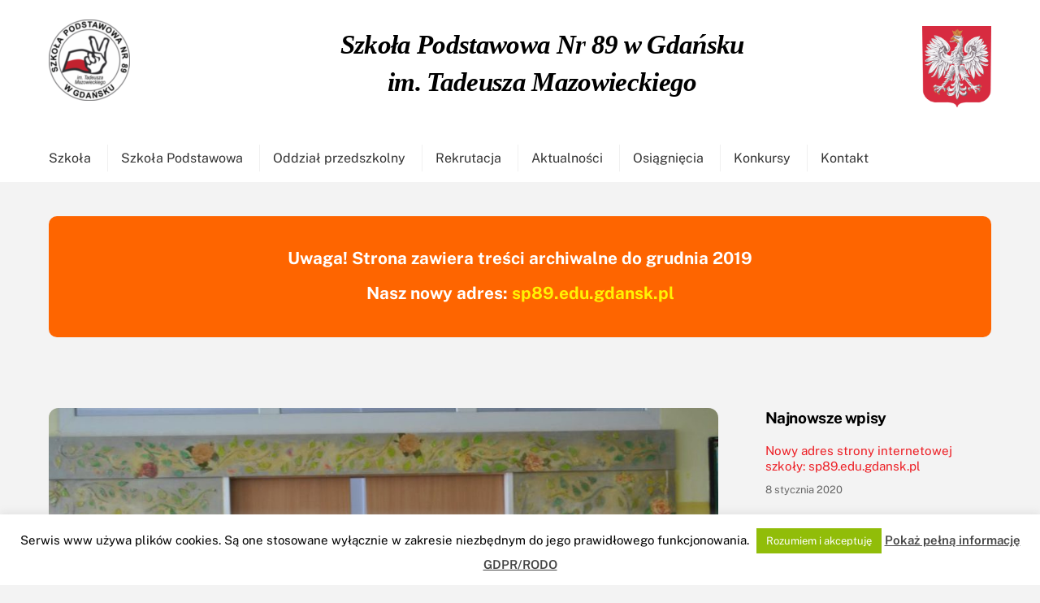

--- FILE ---
content_type: text/html; charset=UTF-8
request_url: https://sp89.pl/swietlica/bajeczne-wrota/
body_size: 16397
content:
<!DOCTYPE html>
<html lang="pl-PL">
<head>
        <meta charset="UTF-8">
        <meta name="viewport" content="width=device-width, initial-scale=1, minimum-scale=1">
        <style id="tb_inline_styles" data-no-optimize="1">.tb_animation_on{overflow-x:hidden}.themify_builder .wow{visibility:hidden;animation-fill-mode:both}[data-tf-animation]{will-change:transform,opacity,visibility}.themify_builder .tf_lax_done{transition-duration:.8s;transition-timing-function:cubic-bezier(.165,.84,.44,1)}[data-sticky-active].tb_sticky_scroll_active{z-index:1}[data-sticky-active].tb_sticky_scroll_active .hide-on-stick{display:none}@media(min-width:1025px){.hide-desktop{width:0!important;height:0!important;padding:0!important;visibility:hidden!important;margin:0!important;display:table-column!important;background:0!important;content-visibility:hidden;overflow:hidden!important}}@media(min-width:769px) and (max-width:1024px){.hide-tablet_landscape{width:0!important;height:0!important;padding:0!important;visibility:hidden!important;margin:0!important;display:table-column!important;background:0!important;content-visibility:hidden;overflow:hidden!important}}@media(min-width:481px) and (max-width:768px){.hide-tablet{width:0!important;height:0!important;padding:0!important;visibility:hidden!important;margin:0!important;display:table-column!important;background:0!important;content-visibility:hidden;overflow:hidden!important}}@media(max-width:480px){.hide-mobile{width:0!important;height:0!important;padding:0!important;visibility:hidden!important;margin:0!important;display:table-column!important;background:0!important;content-visibility:hidden;overflow:hidden!important}}@media(max-width:768px){div.module-gallery-grid{--galn:var(--galt)}}@media(max-width:480px){
                .themify_map.tf_map_loaded{width:100%!important}
                .ui.builder_button,.ui.nav li a{padding:.525em 1.15em}
                .fullheight>.row_inner:not(.tb_col_count_1){min-height:0}
                div.module-gallery-grid{--galn:var(--galm);gap:8px}
            }</style><noscript><style>.themify_builder .wow,.wow .tf_lazy{visibility:visible!important}</style></noscript>            <style id="tf_lazy_style" data-no-optimize="1">
                .tf_svg_lazy{
                    content-visibility:auto;
                    background-size:100% 25%!important;
                    background-repeat:no-repeat!important;
                    background-position:0 0, 0 33.4%,0 66.6%,0 100%!important;
                    transition:filter .3s linear!important;
                    filter:blur(25px)!important;                    transform:translateZ(0)
                }
                .tf_svg_lazy_loaded{
                    filter:blur(0)!important
                }
                [data-lazy]:is(.module,.module_row:not(.tb_first)),.module[data-lazy] .ui,.module_row[data-lazy]:not(.tb_first):is(>.row_inner,.module_column[data-lazy],.module_subrow[data-lazy]){
                    background-image:none!important
                }
            </style>
            <noscript>
                <style>
                    .tf_svg_lazy{
                        display:none!important
                    }
                </style>
            </noscript>
                    <style id="tf_lazy_common" data-no-optimize="1">
                        img{
                max-width:100%;
                height:auto
            }
                                    :where(.tf_in_flx,.tf_flx){display:inline-flex;flex-wrap:wrap;place-items:center}
            .tf_fa,:is(em,i) tf-lottie{display:inline-block;vertical-align:middle}:is(em,i) tf-lottie{width:1.5em;height:1.5em}.tf_fa{width:1em;height:1em;stroke-width:0;stroke:currentColor;overflow:visible;fill:currentColor;pointer-events:none;text-rendering:optimizeSpeed;buffered-rendering:static}#tf_svg symbol{overflow:visible}:where(.tf_lazy){position:relative;visibility:visible;display:block;opacity:.3}.wow .tf_lazy:not(.tf_swiper-slide){visibility:hidden;opacity:1}div.tf_audio_lazy audio{visibility:hidden;height:0;display:inline}.mejs-container{visibility:visible}.tf_iframe_lazy{transition:opacity .3s ease-in-out;min-height:10px}:where(.tf_flx),.tf_swiper-wrapper{display:flex}.tf_swiper-slide{flex-shrink:0;opacity:0;width:100%;height:100%}.tf_swiper-wrapper>br,.tf_lazy.tf_swiper-wrapper .tf_lazy:after,.tf_lazy.tf_swiper-wrapper .tf_lazy:before{display:none}.tf_lazy:after,.tf_lazy:before{content:'';display:inline-block;position:absolute;width:10px!important;height:10px!important;margin:0 3px;top:50%!important;inset-inline:auto 50%!important;border-radius:100%;background-color:currentColor;visibility:visible;animation:tf-hrz-loader infinite .75s cubic-bezier(.2,.68,.18,1.08)}.tf_lazy:after{width:6px!important;height:6px!important;inset-inline:50% auto!important;margin-top:3px;animation-delay:-.4s}@keyframes tf-hrz-loader{0%,100%{transform:scale(1);opacity:1}50%{transform:scale(.1);opacity:.6}}.tf_lazy_lightbox{position:fixed;background:rgba(11,11,11,.8);color:#ccc;top:0;left:0;display:flex;align-items:center;justify-content:center;z-index:999}.tf_lazy_lightbox .tf_lazy:after,.tf_lazy_lightbox .tf_lazy:before{background:#fff}.tf_vd_lazy,tf-lottie{display:flex;flex-wrap:wrap}tf-lottie{aspect-ratio:1.777}.tf_w.tf_vd_lazy video{width:100%;height:auto;position:static;object-fit:cover}
        </style>
        <title>Bajeczne wrota &#8211; Szkoła Podstawowa nr 89 w Gdańsku</title>
<meta name='robots' content='max-image-preview:large' />
<meta name="dlm-version" content="5.1.6"><link rel="alternate" type="application/rss+xml" title="Szkoła Podstawowa nr 89 w Gdańsku &raquo; Kanał z wpisami" href="https://sp89.pl/feed/" />
<link rel="alternate" type="application/rss+xml" title="Szkoła Podstawowa nr 89 w Gdańsku &raquo; Kanał z komentarzami" href="https://sp89.pl/comments/feed/" />
<link rel="alternate" title="oEmbed (JSON)" type="application/json+oembed" href="https://sp89.pl/wp-json/oembed/1.0/embed?url=https%3A%2F%2Fsp89.pl%2Fswietlica%2Fbajeczne-wrota%2F" />
<link rel="alternate" title="oEmbed (XML)" type="text/xml+oembed" href="https://sp89.pl/wp-json/oembed/1.0/embed?url=https%3A%2F%2Fsp89.pl%2Fswietlica%2Fbajeczne-wrota%2F&#038;format=xml" />
<style id='wp-img-auto-sizes-contain-inline-css'>
img:is([sizes=auto i],[sizes^="auto," i]){contain-intrinsic-size:3000px 1500px}
/*# sourceURL=wp-img-auto-sizes-contain-inline-css */
</style>
<style id='global-styles-inline-css'>
:root{--wp--preset--aspect-ratio--square: 1;--wp--preset--aspect-ratio--4-3: 4/3;--wp--preset--aspect-ratio--3-4: 3/4;--wp--preset--aspect-ratio--3-2: 3/2;--wp--preset--aspect-ratio--2-3: 2/3;--wp--preset--aspect-ratio--16-9: 16/9;--wp--preset--aspect-ratio--9-16: 9/16;--wp--preset--color--black: #000000;--wp--preset--color--cyan-bluish-gray: #abb8c3;--wp--preset--color--white: #ffffff;--wp--preset--color--pale-pink: #f78da7;--wp--preset--color--vivid-red: #cf2e2e;--wp--preset--color--luminous-vivid-orange: #ff6900;--wp--preset--color--luminous-vivid-amber: #fcb900;--wp--preset--color--light-green-cyan: #7bdcb5;--wp--preset--color--vivid-green-cyan: #00d084;--wp--preset--color--pale-cyan-blue: #8ed1fc;--wp--preset--color--vivid-cyan-blue: #0693e3;--wp--preset--color--vivid-purple: #9b51e0;--wp--preset--gradient--vivid-cyan-blue-to-vivid-purple: linear-gradient(135deg,rgb(6,147,227) 0%,rgb(155,81,224) 100%);--wp--preset--gradient--light-green-cyan-to-vivid-green-cyan: linear-gradient(135deg,rgb(122,220,180) 0%,rgb(0,208,130) 100%);--wp--preset--gradient--luminous-vivid-amber-to-luminous-vivid-orange: linear-gradient(135deg,rgb(252,185,0) 0%,rgb(255,105,0) 100%);--wp--preset--gradient--luminous-vivid-orange-to-vivid-red: linear-gradient(135deg,rgb(255,105,0) 0%,rgb(207,46,46) 100%);--wp--preset--gradient--very-light-gray-to-cyan-bluish-gray: linear-gradient(135deg,rgb(238,238,238) 0%,rgb(169,184,195) 100%);--wp--preset--gradient--cool-to-warm-spectrum: linear-gradient(135deg,rgb(74,234,220) 0%,rgb(151,120,209) 20%,rgb(207,42,186) 40%,rgb(238,44,130) 60%,rgb(251,105,98) 80%,rgb(254,248,76) 100%);--wp--preset--gradient--blush-light-purple: linear-gradient(135deg,rgb(255,206,236) 0%,rgb(152,150,240) 100%);--wp--preset--gradient--blush-bordeaux: linear-gradient(135deg,rgb(254,205,165) 0%,rgb(254,45,45) 50%,rgb(107,0,62) 100%);--wp--preset--gradient--luminous-dusk: linear-gradient(135deg,rgb(255,203,112) 0%,rgb(199,81,192) 50%,rgb(65,88,208) 100%);--wp--preset--gradient--pale-ocean: linear-gradient(135deg,rgb(255,245,203) 0%,rgb(182,227,212) 50%,rgb(51,167,181) 100%);--wp--preset--gradient--electric-grass: linear-gradient(135deg,rgb(202,248,128) 0%,rgb(113,206,126) 100%);--wp--preset--gradient--midnight: linear-gradient(135deg,rgb(2,3,129) 0%,rgb(40,116,252) 100%);--wp--preset--font-size--small: 13px;--wp--preset--font-size--medium: clamp(14px, 0.875rem + ((1vw - 3.2px) * 0.469), 20px);--wp--preset--font-size--large: clamp(22.041px, 1.378rem + ((1vw - 3.2px) * 1.091), 36px);--wp--preset--font-size--x-large: clamp(25.014px, 1.563rem + ((1vw - 3.2px) * 1.327), 42px);--wp--preset--font-family--system-font: -apple-system,BlinkMacSystemFont,"Segoe UI",Roboto,Oxygen-Sans,Ubuntu,Cantarell,"Helvetica Neue",sans-serif;--wp--preset--spacing--20: 0.44rem;--wp--preset--spacing--30: 0.67rem;--wp--preset--spacing--40: 1rem;--wp--preset--spacing--50: 1.5rem;--wp--preset--spacing--60: 2.25rem;--wp--preset--spacing--70: 3.38rem;--wp--preset--spacing--80: 5.06rem;--wp--preset--shadow--natural: 6px 6px 9px rgba(0, 0, 0, 0.2);--wp--preset--shadow--deep: 12px 12px 50px rgba(0, 0, 0, 0.4);--wp--preset--shadow--sharp: 6px 6px 0px rgba(0, 0, 0, 0.2);--wp--preset--shadow--outlined: 6px 6px 0px -3px rgb(255, 255, 255), 6px 6px rgb(0, 0, 0);--wp--preset--shadow--crisp: 6px 6px 0px rgb(0, 0, 0);}:where(body) { margin: 0; }.wp-site-blocks > .alignleft { float: left; margin-right: 2em; }.wp-site-blocks > .alignright { float: right; margin-left: 2em; }.wp-site-blocks > .aligncenter { justify-content: center; margin-left: auto; margin-right: auto; }:where(.wp-site-blocks) > * { margin-block-start: 24px; margin-block-end: 0; }:where(.wp-site-blocks) > :first-child { margin-block-start: 0; }:where(.wp-site-blocks) > :last-child { margin-block-end: 0; }:root { --wp--style--block-gap: 24px; }:root :where(.is-layout-flow) > :first-child{margin-block-start: 0;}:root :where(.is-layout-flow) > :last-child{margin-block-end: 0;}:root :where(.is-layout-flow) > *{margin-block-start: 24px;margin-block-end: 0;}:root :where(.is-layout-constrained) > :first-child{margin-block-start: 0;}:root :where(.is-layout-constrained) > :last-child{margin-block-end: 0;}:root :where(.is-layout-constrained) > *{margin-block-start: 24px;margin-block-end: 0;}:root :where(.is-layout-flex){gap: 24px;}:root :where(.is-layout-grid){gap: 24px;}.is-layout-flow > .alignleft{float: left;margin-inline-start: 0;margin-inline-end: 2em;}.is-layout-flow > .alignright{float: right;margin-inline-start: 2em;margin-inline-end: 0;}.is-layout-flow > .aligncenter{margin-left: auto !important;margin-right: auto !important;}.is-layout-constrained > .alignleft{float: left;margin-inline-start: 0;margin-inline-end: 2em;}.is-layout-constrained > .alignright{float: right;margin-inline-start: 2em;margin-inline-end: 0;}.is-layout-constrained > .aligncenter{margin-left: auto !important;margin-right: auto !important;}.is-layout-constrained > :where(:not(.alignleft):not(.alignright):not(.alignfull)){margin-left: auto !important;margin-right: auto !important;}body .is-layout-flex{display: flex;}.is-layout-flex{flex-wrap: wrap;align-items: center;}.is-layout-flex > :is(*, div){margin: 0;}body .is-layout-grid{display: grid;}.is-layout-grid > :is(*, div){margin: 0;}body{font-family: var(--wp--preset--font-family--system-font);font-size: var(--wp--preset--font-size--medium);line-height: 1.6;padding-top: 0px;padding-right: 0px;padding-bottom: 0px;padding-left: 0px;}a:where(:not(.wp-element-button)){text-decoration: underline;}:root :where(.wp-element-button, .wp-block-button__link){background-color: #32373c;border-width: 0;color: #fff;font-family: inherit;font-size: inherit;font-style: inherit;font-weight: inherit;letter-spacing: inherit;line-height: inherit;padding-top: calc(0.667em + 2px);padding-right: calc(1.333em + 2px);padding-bottom: calc(0.667em + 2px);padding-left: calc(1.333em + 2px);text-decoration: none;text-transform: inherit;}.has-black-color{color: var(--wp--preset--color--black) !important;}.has-cyan-bluish-gray-color{color: var(--wp--preset--color--cyan-bluish-gray) !important;}.has-white-color{color: var(--wp--preset--color--white) !important;}.has-pale-pink-color{color: var(--wp--preset--color--pale-pink) !important;}.has-vivid-red-color{color: var(--wp--preset--color--vivid-red) !important;}.has-luminous-vivid-orange-color{color: var(--wp--preset--color--luminous-vivid-orange) !important;}.has-luminous-vivid-amber-color{color: var(--wp--preset--color--luminous-vivid-amber) !important;}.has-light-green-cyan-color{color: var(--wp--preset--color--light-green-cyan) !important;}.has-vivid-green-cyan-color{color: var(--wp--preset--color--vivid-green-cyan) !important;}.has-pale-cyan-blue-color{color: var(--wp--preset--color--pale-cyan-blue) !important;}.has-vivid-cyan-blue-color{color: var(--wp--preset--color--vivid-cyan-blue) !important;}.has-vivid-purple-color{color: var(--wp--preset--color--vivid-purple) !important;}.has-black-background-color{background-color: var(--wp--preset--color--black) !important;}.has-cyan-bluish-gray-background-color{background-color: var(--wp--preset--color--cyan-bluish-gray) !important;}.has-white-background-color{background-color: var(--wp--preset--color--white) !important;}.has-pale-pink-background-color{background-color: var(--wp--preset--color--pale-pink) !important;}.has-vivid-red-background-color{background-color: var(--wp--preset--color--vivid-red) !important;}.has-luminous-vivid-orange-background-color{background-color: var(--wp--preset--color--luminous-vivid-orange) !important;}.has-luminous-vivid-amber-background-color{background-color: var(--wp--preset--color--luminous-vivid-amber) !important;}.has-light-green-cyan-background-color{background-color: var(--wp--preset--color--light-green-cyan) !important;}.has-vivid-green-cyan-background-color{background-color: var(--wp--preset--color--vivid-green-cyan) !important;}.has-pale-cyan-blue-background-color{background-color: var(--wp--preset--color--pale-cyan-blue) !important;}.has-vivid-cyan-blue-background-color{background-color: var(--wp--preset--color--vivid-cyan-blue) !important;}.has-vivid-purple-background-color{background-color: var(--wp--preset--color--vivid-purple) !important;}.has-black-border-color{border-color: var(--wp--preset--color--black) !important;}.has-cyan-bluish-gray-border-color{border-color: var(--wp--preset--color--cyan-bluish-gray) !important;}.has-white-border-color{border-color: var(--wp--preset--color--white) !important;}.has-pale-pink-border-color{border-color: var(--wp--preset--color--pale-pink) !important;}.has-vivid-red-border-color{border-color: var(--wp--preset--color--vivid-red) !important;}.has-luminous-vivid-orange-border-color{border-color: var(--wp--preset--color--luminous-vivid-orange) !important;}.has-luminous-vivid-amber-border-color{border-color: var(--wp--preset--color--luminous-vivid-amber) !important;}.has-light-green-cyan-border-color{border-color: var(--wp--preset--color--light-green-cyan) !important;}.has-vivid-green-cyan-border-color{border-color: var(--wp--preset--color--vivid-green-cyan) !important;}.has-pale-cyan-blue-border-color{border-color: var(--wp--preset--color--pale-cyan-blue) !important;}.has-vivid-cyan-blue-border-color{border-color: var(--wp--preset--color--vivid-cyan-blue) !important;}.has-vivid-purple-border-color{border-color: var(--wp--preset--color--vivid-purple) !important;}.has-vivid-cyan-blue-to-vivid-purple-gradient-background{background: var(--wp--preset--gradient--vivid-cyan-blue-to-vivid-purple) !important;}.has-light-green-cyan-to-vivid-green-cyan-gradient-background{background: var(--wp--preset--gradient--light-green-cyan-to-vivid-green-cyan) !important;}.has-luminous-vivid-amber-to-luminous-vivid-orange-gradient-background{background: var(--wp--preset--gradient--luminous-vivid-amber-to-luminous-vivid-orange) !important;}.has-luminous-vivid-orange-to-vivid-red-gradient-background{background: var(--wp--preset--gradient--luminous-vivid-orange-to-vivid-red) !important;}.has-very-light-gray-to-cyan-bluish-gray-gradient-background{background: var(--wp--preset--gradient--very-light-gray-to-cyan-bluish-gray) !important;}.has-cool-to-warm-spectrum-gradient-background{background: var(--wp--preset--gradient--cool-to-warm-spectrum) !important;}.has-blush-light-purple-gradient-background{background: var(--wp--preset--gradient--blush-light-purple) !important;}.has-blush-bordeaux-gradient-background{background: var(--wp--preset--gradient--blush-bordeaux) !important;}.has-luminous-dusk-gradient-background{background: var(--wp--preset--gradient--luminous-dusk) !important;}.has-pale-ocean-gradient-background{background: var(--wp--preset--gradient--pale-ocean) !important;}.has-electric-grass-gradient-background{background: var(--wp--preset--gradient--electric-grass) !important;}.has-midnight-gradient-background{background: var(--wp--preset--gradient--midnight) !important;}.has-small-font-size{font-size: var(--wp--preset--font-size--small) !important;}.has-medium-font-size{font-size: var(--wp--preset--font-size--medium) !important;}.has-large-font-size{font-size: var(--wp--preset--font-size--large) !important;}.has-x-large-font-size{font-size: var(--wp--preset--font-size--x-large) !important;}.has-system-font-font-family{font-family: var(--wp--preset--font-family--system-font) !important;}
:root :where(.wp-block-pullquote){font-size: clamp(0.984em, 0.984rem + ((1vw - 0.2em) * 0.645), 1.5em);line-height: 1.6;}
/*# sourceURL=global-styles-inline-css */
</style>
<link rel="preload" href="https://sp89.pl/wp-content/plugins/cookie-law-info/legacy/public/css/cookie-law-info-public.css?ver=3.3.9.1" as="style"><link rel='stylesheet' id='cookie-law-info-css' href='https://sp89.pl/wp-content/plugins/cookie-law-info/legacy/public/css/cookie-law-info-public.css?ver=3.3.9.1' media='all' />
<link rel="preload" href="https://sp89.pl/wp-content/plugins/cookie-law-info/legacy/public/css/cookie-law-info-gdpr.css?ver=3.3.9.1" as="style"><link rel='stylesheet' id='cookie-law-info-gdpr-css' href='https://sp89.pl/wp-content/plugins/cookie-law-info/legacy/public/css/cookie-law-info-gdpr.css?ver=3.3.9.1' media='all' />
<link rel="preload" href="https://sp89.pl/wp-content/plugins/tablepress/css/build/default.css?ver=3.2.6" as="style"><link rel='stylesheet' id='tablepress-default-css' href='https://sp89.pl/wp-content/plugins/tablepress/css/build/default.css?ver=3.2.6' media='all' />
<script src="https://sp89.pl/wp-includes/js/jquery/jquery.min.js?ver=3.7.1" id="jquery-core-js"></script>
<script src="https://sp89.pl/wp-includes/js/jquery/jquery-migrate.min.js?ver=3.4.1" id="jquery-migrate-js"></script>
<script id="cookie-law-info-js-extra">
var Cli_Data = {"nn_cookie_ids":[],"cookielist":[],"non_necessary_cookies":[],"ccpaEnabled":"","ccpaRegionBased":"","ccpaBarEnabled":"","strictlyEnabled":["necessary","obligatoire"],"ccpaType":"gdpr","js_blocking":"","custom_integration":"","triggerDomRefresh":"","secure_cookies":""};
var cli_cookiebar_settings = {"animate_speed_hide":"500","animate_speed_show":"500","background":"#fff","border":"#444","border_on":"","button_1_button_colour":"#000","button_1_button_hover":"#000000","button_1_link_colour":"#fff","button_1_as_button":"1","button_1_new_win":"","button_2_button_colour":"#dd3333","button_2_button_hover":"#b12929","button_2_link_colour":"#444","button_2_as_button":"","button_2_hidebar":"1","button_3_button_colour":"#000","button_3_button_hover":"#000000","button_3_link_colour":"#fff","button_3_as_button":"1","button_3_new_win":"","button_4_button_colour":"#000","button_4_button_hover":"#000000","button_4_link_colour":"#fff","button_4_as_button":"1","button_7_button_colour":"#61a229","button_7_button_hover":"#4e8221","button_7_link_colour":"#fff","button_7_as_button":"1","button_7_new_win":"","font_family":"inherit","header_fix":"","notify_animate_hide":"1","notify_animate_show":"1","notify_div_id":"#cookie-law-info-bar","notify_position_horizontal":"right","notify_position_vertical":"bottom","scroll_close":"","scroll_close_reload":"","accept_close_reload":"","reject_close_reload":"","showagain_tab":"","showagain_background":"#fff","showagain_border":"#000","showagain_div_id":"#cookie-law-info-again","showagain_x_position":"100px","text":"#000","show_once_yn":"","show_once":"10000","logging_on":"","as_popup":"","popup_overlay":"1","bar_heading_text":"","cookie_bar_as":"banner","popup_showagain_position":"bottom-right","widget_position":"left"};
var log_object = {"ajax_url":"https://sp89.pl/wp-admin/admin-ajax.php"};
//# sourceURL=cookie-law-info-js-extra
</script>
<script src="https://sp89.pl/wp-content/plugins/cookie-law-info/legacy/public/js/cookie-law-info-public.js?ver=3.3.9.1" id="cookie-law-info-js"></script>
<link rel="https://api.w.org/" href="https://sp89.pl/wp-json/" /><link rel="alternate" title="JSON" type="application/json" href="https://sp89.pl/wp-json/wp/v2/posts/1703" /><link rel="EditURI" type="application/rsd+xml" title="RSD" href="https://sp89.pl/xmlrpc.php?rsd" />
<meta name="generator" content="WordPress 6.9" />
<link rel="canonical" href="https://sp89.pl/swietlica/bajeczne-wrota/" />
<link rel='shortlink' href='https://sp89.pl/?p=1703' />
<script type="text/javascript">
(function(url){
	if(/(?:Chrome\/26\.0\.1410\.63 Safari\/537\.31|WordfenceTestMonBot)/.test(navigator.userAgent)){ return; }
	var addEvent = function(evt, handler) {
		if (window.addEventListener) {
			document.addEventListener(evt, handler, false);
		} else if (window.attachEvent) {
			document.attachEvent('on' + evt, handler);
		}
	};
	var removeEvent = function(evt, handler) {
		if (window.removeEventListener) {
			document.removeEventListener(evt, handler, false);
		} else if (window.detachEvent) {
			document.detachEvent('on' + evt, handler);
		}
	};
	var evts = 'contextmenu dblclick drag dragend dragenter dragleave dragover dragstart drop keydown keypress keyup mousedown mousemove mouseout mouseover mouseup mousewheel scroll'.split(' ');
	var logHuman = function() {
		if (window.wfLogHumanRan) { return; }
		window.wfLogHumanRan = true;
		var wfscr = document.createElement('script');
		wfscr.type = 'text/javascript';
		wfscr.async = true;
		wfscr.src = url + '&r=' + Math.random();
		(document.getElementsByTagName('head')[0]||document.getElementsByTagName('body')[0]).appendChild(wfscr);
		for (var i = 0; i < evts.length; i++) {
			removeEvent(evts[i], logHuman);
		}
	};
	for (var i = 0; i < evts.length; i++) {
		addEvent(evts[i], logHuman);
	}
})('//sp89.pl/?wordfence_lh=1&hid=9A0E0E9EBEBA3183108DC5A475945889');
</script>
	<style>
	@keyframes themifyAnimatedBG{
		0%{background-color:#33baab}100%{background-color:#e33b9e}50%{background-color:#4961d7}33.3%{background-color:#2ea85c}25%{background-color:#2bb8ed}20%{background-color:#dd5135}
	}
	.module_row.animated-bg{
		animation:themifyAnimatedBG 30000ms infinite alternate
	}
	</style>
	<meta name="google-site-verification" content="c_Q-YgIGZIFH0Ec39_ptvqjajjLQrXxatUIPtcVDo-g" /><link rel="prefetch" href="https://sp89.pl/wp-content/themes/themify-ultra/js/themify-script.js?ver=8.0.8" as="script" fetchpriority="low"><link rel="prefetch" href="https://sp89.pl/wp-content/themes/themify-ultra/themify/js/modules/themify-sidemenu.js?ver=8.2.0" as="script" fetchpriority="low"><link rel="preload" href="https://sp89.pl//wp-content/uploads/2017/08/sp89logo-e1547209817287.png" as="image"><link rel="preload" href="https://sp89.pl/wp-content/themes/themify-ultra/themify/themify-builder/js/themify-builder-script.js?ver=8.2.0" as="script" fetchpriority="low"><style id="tf_gf_fonts_style">@font-face{font-family:'Lobster';font-display:swap;src:url(https://fonts.gstatic.com/s/lobster/v32/neILzCirqoswsqX9zo-mM5Ez.woff2) format('woff2');unicode-range:U+0460-052F,U+1C80-1C8A,U+20B4,U+2DE0-2DFF,U+A640-A69F,U+FE2E-FE2F;}@font-face{font-family:'Lobster';font-display:swap;src:url(https://fonts.gstatic.com/s/lobster/v32/neILzCirqoswsqX9zoamM5Ez.woff2) format('woff2');unicode-range:U+0301,U+0400-045F,U+0490-0491,U+04B0-04B1,U+2116;}@font-face{font-family:'Lobster';font-display:swap;src:url(https://fonts.gstatic.com/s/lobster/v32/neILzCirqoswsqX9zo2mM5Ez.woff2) format('woff2');unicode-range:U+0102-0103,U+0110-0111,U+0128-0129,U+0168-0169,U+01A0-01A1,U+01AF-01B0,U+0300-0301,U+0303-0304,U+0308-0309,U+0323,U+0329,U+1EA0-1EF9,U+20AB;}@font-face{font-family:'Lobster';font-display:swap;src:url(https://fonts.gstatic.com/s/lobster/v32/neILzCirqoswsqX9zoymM5Ez.woff2) format('woff2');unicode-range:U+0100-02BA,U+02BD-02C5,U+02C7-02CC,U+02CE-02D7,U+02DD-02FF,U+0304,U+0308,U+0329,U+1D00-1DBF,U+1E00-1E9F,U+1EF2-1EFF,U+2020,U+20A0-20AB,U+20AD-20C0,U+2113,U+2C60-2C7F,U+A720-A7FF;}@font-face{font-family:'Lobster';font-display:swap;src:url(https://fonts.gstatic.com/s/lobster/v32/neILzCirqoswsqX9zoKmMw.woff2) format('woff2');unicode-range:U+0000-00FF,U+0131,U+0152-0153,U+02BB-02BC,U+02C6,U+02DA,U+02DC,U+0304,U+0308,U+0329,U+2000-206F,U+20AC,U+2122,U+2191,U+2193,U+2212,U+2215,U+FEFF,U+FFFD;}@font-face{font-family:'Public Sans';font-style:italic;font-display:swap;src:url(https://fonts.gstatic.com/s/publicsans/v21/ijwTs572Xtc6ZYQws9YVwnNDTJPax9k0.woff2) format('woff2');unicode-range:U+0102-0103,U+0110-0111,U+0128-0129,U+0168-0169,U+01A0-01A1,U+01AF-01B0,U+0300-0301,U+0303-0304,U+0308-0309,U+0323,U+0329,U+1EA0-1EF9,U+20AB;}@font-face{font-family:'Public Sans';font-style:italic;font-display:swap;src:url(https://fonts.gstatic.com/s/publicsans/v21/ijwTs572Xtc6ZYQws9YVwnNDTJLax9k0.woff2) format('woff2');unicode-range:U+0100-02BA,U+02BD-02C5,U+02C7-02CC,U+02CE-02D7,U+02DD-02FF,U+0304,U+0308,U+0329,U+1D00-1DBF,U+1E00-1E9F,U+1EF2-1EFF,U+2020,U+20A0-20AB,U+20AD-20C0,U+2113,U+2C60-2C7F,U+A720-A7FF;}@font-face{font-family:'Public Sans';font-style:italic;font-display:swap;src:url(https://fonts.gstatic.com/s/publicsans/v21/ijwTs572Xtc6ZYQws9YVwnNDTJzaxw.woff2) format('woff2');unicode-range:U+0000-00FF,U+0131,U+0152-0153,U+02BB-02BC,U+02C6,U+02DA,U+02DC,U+0304,U+0308,U+0329,U+2000-206F,U+20AC,U+2122,U+2191,U+2193,U+2212,U+2215,U+FEFF,U+FFFD;}@font-face{font-family:'Public Sans';font-style:italic;font-weight:600;font-display:swap;src:url(https://fonts.gstatic.com/s/publicsans/v21/ijwTs572Xtc6ZYQws9YVwnNDTJPax9k0.woff2) format('woff2');unicode-range:U+0102-0103,U+0110-0111,U+0128-0129,U+0168-0169,U+01A0-01A1,U+01AF-01B0,U+0300-0301,U+0303-0304,U+0308-0309,U+0323,U+0329,U+1EA0-1EF9,U+20AB;}@font-face{font-family:'Public Sans';font-style:italic;font-weight:600;font-display:swap;src:url(https://fonts.gstatic.com/s/publicsans/v21/ijwTs572Xtc6ZYQws9YVwnNDTJLax9k0.woff2) format('woff2');unicode-range:U+0100-02BA,U+02BD-02C5,U+02C7-02CC,U+02CE-02D7,U+02DD-02FF,U+0304,U+0308,U+0329,U+1D00-1DBF,U+1E00-1E9F,U+1EF2-1EFF,U+2020,U+20A0-20AB,U+20AD-20C0,U+2113,U+2C60-2C7F,U+A720-A7FF;}@font-face{font-family:'Public Sans';font-style:italic;font-weight:600;font-display:swap;src:url(https://fonts.gstatic.com/s/publicsans/v21/ijwTs572Xtc6ZYQws9YVwnNDTJzaxw.woff2) format('woff2');unicode-range:U+0000-00FF,U+0131,U+0152-0153,U+02BB-02BC,U+02C6,U+02DA,U+02DC,U+0304,U+0308,U+0329,U+2000-206F,U+20AC,U+2122,U+2191,U+2193,U+2212,U+2215,U+FEFF,U+FFFD;}@font-face{font-family:'Public Sans';font-style:italic;font-weight:700;font-display:swap;src:url(https://fonts.gstatic.com/s/publicsans/v21/ijwTs572Xtc6ZYQws9YVwnNDTJPax9k0.woff2) format('woff2');unicode-range:U+0102-0103,U+0110-0111,U+0128-0129,U+0168-0169,U+01A0-01A1,U+01AF-01B0,U+0300-0301,U+0303-0304,U+0308-0309,U+0323,U+0329,U+1EA0-1EF9,U+20AB;}@font-face{font-family:'Public Sans';font-style:italic;font-weight:700;font-display:swap;src:url(https://fonts.gstatic.com/s/publicsans/v21/ijwTs572Xtc6ZYQws9YVwnNDTJLax9k0.woff2) format('woff2');unicode-range:U+0100-02BA,U+02BD-02C5,U+02C7-02CC,U+02CE-02D7,U+02DD-02FF,U+0304,U+0308,U+0329,U+1D00-1DBF,U+1E00-1E9F,U+1EF2-1EFF,U+2020,U+20A0-20AB,U+20AD-20C0,U+2113,U+2C60-2C7F,U+A720-A7FF;}@font-face{font-family:'Public Sans';font-style:italic;font-weight:700;font-display:swap;src:url(https://fonts.gstatic.com/s/publicsans/v21/ijwTs572Xtc6ZYQws9YVwnNDTJzaxw.woff2) format('woff2');unicode-range:U+0000-00FF,U+0131,U+0152-0153,U+02BB-02BC,U+02C6,U+02DA,U+02DC,U+0304,U+0308,U+0329,U+2000-206F,U+20AC,U+2122,U+2191,U+2193,U+2212,U+2215,U+FEFF,U+FFFD;}@font-face{font-family:'Public Sans';font-display:swap;src:url(https://fonts.gstatic.com/s/publicsans/v21/ijwRs572Xtc6ZYQws9YVwnNJfJ7Cww.woff2) format('woff2');unicode-range:U+0102-0103,U+0110-0111,U+0128-0129,U+0168-0169,U+01A0-01A1,U+01AF-01B0,U+0300-0301,U+0303-0304,U+0308-0309,U+0323,U+0329,U+1EA0-1EF9,U+20AB;}@font-face{font-family:'Public Sans';font-display:swap;src:url(https://fonts.gstatic.com/s/publicsans/v21/ijwRs572Xtc6ZYQws9YVwnNIfJ7Cww.woff2) format('woff2');unicode-range:U+0100-02BA,U+02BD-02C5,U+02C7-02CC,U+02CE-02D7,U+02DD-02FF,U+0304,U+0308,U+0329,U+1D00-1DBF,U+1E00-1E9F,U+1EF2-1EFF,U+2020,U+20A0-20AB,U+20AD-20C0,U+2113,U+2C60-2C7F,U+A720-A7FF;}@font-face{font-family:'Public Sans';font-display:swap;src:url(https://fonts.gstatic.com/s/publicsans/v21/ijwRs572Xtc6ZYQws9YVwnNGfJ4.woff2) format('woff2');unicode-range:U+0000-00FF,U+0131,U+0152-0153,U+02BB-02BC,U+02C6,U+02DA,U+02DC,U+0304,U+0308,U+0329,U+2000-206F,U+20AC,U+2122,U+2191,U+2193,U+2212,U+2215,U+FEFF,U+FFFD;}@font-face{font-family:'Public Sans';font-weight:600;font-display:swap;src:url(https://fonts.gstatic.com/s/publicsans/v21/ijwRs572Xtc6ZYQws9YVwnNJfJ7Cww.woff2) format('woff2');unicode-range:U+0102-0103,U+0110-0111,U+0128-0129,U+0168-0169,U+01A0-01A1,U+01AF-01B0,U+0300-0301,U+0303-0304,U+0308-0309,U+0323,U+0329,U+1EA0-1EF9,U+20AB;}@font-face{font-family:'Public Sans';font-weight:600;font-display:swap;src:url(https://fonts.gstatic.com/s/publicsans/v21/ijwRs572Xtc6ZYQws9YVwnNIfJ7Cww.woff2) format('woff2');unicode-range:U+0100-02BA,U+02BD-02C5,U+02C7-02CC,U+02CE-02D7,U+02DD-02FF,U+0304,U+0308,U+0329,U+1D00-1DBF,U+1E00-1E9F,U+1EF2-1EFF,U+2020,U+20A0-20AB,U+20AD-20C0,U+2113,U+2C60-2C7F,U+A720-A7FF;}@font-face{font-family:'Public Sans';font-weight:600;font-display:swap;src:url(https://fonts.gstatic.com/s/publicsans/v21/ijwRs572Xtc6ZYQws9YVwnNGfJ4.woff2) format('woff2');unicode-range:U+0000-00FF,U+0131,U+0152-0153,U+02BB-02BC,U+02C6,U+02DA,U+02DC,U+0304,U+0308,U+0329,U+2000-206F,U+20AC,U+2122,U+2191,U+2193,U+2212,U+2215,U+FEFF,U+FFFD;}@font-face{font-family:'Public Sans';font-weight:700;font-display:swap;src:url(https://fonts.gstatic.com/s/publicsans/v21/ijwRs572Xtc6ZYQws9YVwnNJfJ7Cww.woff2) format('woff2');unicode-range:U+0102-0103,U+0110-0111,U+0128-0129,U+0168-0169,U+01A0-01A1,U+01AF-01B0,U+0300-0301,U+0303-0304,U+0308-0309,U+0323,U+0329,U+1EA0-1EF9,U+20AB;}@font-face{font-family:'Public Sans';font-weight:700;font-display:swap;src:url(https://fonts.gstatic.com/s/publicsans/v21/ijwRs572Xtc6ZYQws9YVwnNIfJ7Cww.woff2) format('woff2');unicode-range:U+0100-02BA,U+02BD-02C5,U+02C7-02CC,U+02CE-02D7,U+02DD-02FF,U+0304,U+0308,U+0329,U+1D00-1DBF,U+1E00-1E9F,U+1EF2-1EFF,U+2020,U+20A0-20AB,U+20AD-20C0,U+2113,U+2C60-2C7F,U+A720-A7FF;}@font-face{font-family:'Public Sans';font-weight:700;font-display:swap;src:url(https://fonts.gstatic.com/s/publicsans/v21/ijwRs572Xtc6ZYQws9YVwnNGfJ4.woff2) format('woff2');unicode-range:U+0000-00FF,U+0131,U+0152-0153,U+02BB-02BC,U+02C6,U+02DA,U+02DC,U+0304,U+0308,U+0329,U+2000-206F,U+20AC,U+2122,U+2191,U+2193,U+2212,U+2215,U+FEFF,U+FFFD;}</style><link rel="preload" fetchpriority="high" href="https://sp89.pl/wp-content/uploads/themify-concate/1669337052/themify-3783261621.css" as="style"><link fetchpriority="high" id="themify_concate-css" rel="stylesheet" href="https://sp89.pl/wp-content/uploads/themify-concate/1669337052/themify-3783261621.css"></head>
<body class="wp-singular post-template-default single single-post postid-1703 single-format-standard wp-theme-themify-ultra wp-child-theme-szkola skin-default sidebar1 default_width no-home tb_animation_on ready-view header-magazine fixed-header-enabled footer-horizontal-left theme-font-sans-serif tagline-off social-widget-off search-off footer-menu-navigation-off single-classic-layout sidemenu-active">
<a class="screen-reader-text skip-to-content" href="#content">Skip to content</a><svg id="tf_svg" style="display:none"><defs><symbol id="tf-ti-search" viewBox="0 0 32 32"><path d="m31.25 29.875-1.313 1.313-9.75-9.75a12.019 12.019 0 0 1-7.938 3c-6.75 0-12.25-5.5-12.25-12.25 0-3.25 1.25-6.375 3.563-8.688C5.875 1.25 8.937-.063 12.25-.063c6.75 0 12.25 5.5 12.25 12.25 0 3-1.125 5.813-3 7.938zm-19-7.312c5.688 0 10.313-4.688 10.313-10.375S17.938 1.813 12.25 1.813c-2.813 0-5.375 1.125-7.313 3.063-2 1.938-3.063 4.563-3.063 7.313 0 5.688 4.625 10.375 10.375 10.375z"/></symbol></defs></svg><script> </script><div id="pagewrap" class="tf_box hfeed site">
					<div id="headerwrap"  class=' tf_box'>

			
										                                                    <div class="header-icons tf_hide">
                                <a id="menu-icon" class="tf_inline_b tf_text_dec" href="#mobile-menu" aria-label="Menu"><span class="menu-icon-inner tf_inline_b tf_vmiddle tf_overflow"></span><span class="screen-reader-text">Menu</span></a>
				                            </div>
                        
			<header id="header" class="tf_box pagewidth tf_clearfix" itemscope="itemscope" itemtype="https://schema.org/WPHeader">

	            
	            <div class="header-bar tf_box">
				    <div id="site-logo"><a href="https://sp89.pl" title="Szkoła Podstawowa nr 89 w Gdańsku"><img  src="https://sp89.pl//wp-content/uploads/2017/08/sp89logo-e1547209817287.png" alt="Szkoła Podstawowa nr 89 w Gdańsku" class="site-logo-image" width="100" data-tf-not-load="1" fetchpriority="high"></a></div>				</div>
				<!-- /.header-bar -->

									<div id="mobile-menu" class="sidemenu sidemenu-off tf_scrollbar">
												
						<div class="navbar-wrapper tf_clearfix">
                            														
							
							
							<nav id="main-nav-wrap" itemscope="itemscope" itemtype="https://schema.org/SiteNavigationElement">
								<ul id="main-nav" class="main-nav tf_clearfix tf_box"><li  id="menu-item-50" class="menu-item-page-49 menu-item menu-item-type-post_type menu-item-object-page     menu-item-has-children has-sub-menu menu-item-50" aria-haspopup="true"><a  href="https://sp89.pl/szkola/">Szkoła<span class="child-arrow"></span></a> <ul class="sub-menu"><li  id="menu-item-265" class="menu-item-page-250 menu-item menu-item-type-post_type menu-item-object-page menu-item-265 menu-page-250-parent-50"><a  href="https://sp89.pl/szkola/kalendarz-roku-szkolnego/">Kalendarz roku szkolnego</a> </li>
<li  id="menu-item-243" class="menu-item-page-236 menu-item menu-item-type-post_type menu-item-object-page menu-item-243 menu-page-236-parent-50"><a  href="https://sp89.pl/szkola/grono-pedagogiczne/">Grono pedagogiczne</a> </li>
<li  id="menu-item-264" class="menu-item-page-253 menu-item menu-item-type-post_type menu-item-object-page menu-item-264 menu-page-253-parent-50"><a  href="https://sp89.pl/szkola/dokumenty-szkolne/">Dokumenty szkolne</a> </li>
<li  id="menu-item-318" class="menu-item-page-316 menu-item menu-item-type-post_type menu-item-object-page menu-item-318 menu-page-316-parent-50"><a  href="https://sp89.pl/szkola/ubezpieczenie/">Ubezpieczenie</a> </li>
<li  id="menu-item-244" class="menu-item-page-215 menu-item menu-item-type-post_type menu-item-object-page menu-item-244 menu-page-215-parent-50"><a  href="https://sp89.pl/szkola/biblioteka/">Biblioteka</a> </li>
<li  id="menu-item-242" class="menu-item-page-239 menu-item menu-item-type-post_type menu-item-object-page menu-item-has-children has-sub-menu menu-item-242 menu-page-239-parent-50" aria-haspopup="true"><a  href="https://sp89.pl/szkola/stolowka-szkolna/">Stołówka / intendent<span class="child-arrow"></span></a> <ul class="sub-menu"><li  id="menu-item-531" class="menu-item-page-528 menu-item menu-item-type-post_type menu-item-object-page menu-item-531 menu-page-528-parent-242"><a  href="https://sp89.pl/szkola/stolowka-szkolna/obiady/">Obiady</a> </li>
<li  id="menu-item-535" class="menu-item-page-532 menu-item menu-item-type-post_type menu-item-object-page menu-item-535 menu-page-532-parent-242"><a  href="https://sp89.pl/szkola/stolowka-szkolna/sniadanie-i-podwieczorek/">Śniadanie i podwieczorek</a> </li>
<li  id="menu-item-4711" class="menu-item-page-4707 menu-item menu-item-type-post_type menu-item-object-page menu-item-4711 menu-page-4707-parent-242"><a  href="https://sp89.pl/szkola/stolowka-szkolna/grafik-wydawania-obiadow/">Grafik wydawania obiadów</a> </li>
</ul></li>
<li  id="menu-item-4863" class="menu-item-page-4861 menu-item menu-item-type-post_type menu-item-object-page menu-item-4863 menu-page-4861-parent-50"><a  href="https://sp89.pl/szkolny-doradca-zawodowy/">Szkolny Doradca Zawodowy</a> </li>
<li  id="menu-item-2844" class="menu-item-category-59 menu-item menu-item-type-taxonomy menu-item-object-category mega-link menu-item-2844 menu-category-59-parent-50" data-termid="59" data-tax="category"><a  href="https://sp89.pl/szkola-promujaca-zdrowie/">Szkoła promująca zdrowie</a> </li>
<li  id="menu-item-261" class="menu-item-page-259 menu-item menu-item-type-post_type menu-item-object-page menu-item-261 menu-page-259-parent-50"><a  href="https://sp89.pl/szkola/patron-szkoly/">Patron szkoły</a> </li>
<li  id="menu-item-5518" class="menu-item-page-5516 menu-item menu-item-type-post_type menu-item-object-page menu-item-5518 menu-page-5516-parent-50"><a  href="https://sp89.pl/projekt-power/">Projekt Power</a> </li>
<li  id="menu-item-262" class="menu-item-page-257 menu-item menu-item-type-post_type menu-item-object-page menu-item-262 menu-page-257-parent-50"><a  href="https://sp89.pl/szkola/historia/">Historia</a> </li>
<li  id="menu-item-829" class="menu-item-page-823 menu-item menu-item-type-post_type menu-item-object-page menu-item-829 menu-page-823-parent-50"><a  href="https://sp89.pl/szkola/rada-rodzicow/">Rada Rodziców</a> </li>
<li  id="menu-item-857" class="menu-item-category-32 menu-item menu-item-type-taxonomy menu-item-object-category  mega-link menu-item-857 menu-category-32-parent-50" data-termid="32" data-tax="category"><a  href="https://sp89.pl/wolontariat/" aria-current="page">Wolontariat</a> </li>
</ul></li>
<li  id="menu-item-16" class="menu-item-page-2 menu-item menu-item-type-post_type menu-item-object-page menu-item-has-children has-sub-menu menu-item-16" aria-haspopup="true"><a  href="https://sp89.pl/sp89/">Szkoła Podstawowa<span class="child-arrow"></span></a> <ul class="sub-menu"><li  id="menu-item-295" class="menu-item-page-272 menu-item menu-item-type-post_type menu-item-object-page menu-item-295 menu-page-272-parent-16"><a  href="https://sp89.pl/sp89/plan-lekcji/">Plany lekcji i nauczyciele</a> </li>
<li  id="menu-item-296" class="menu-item-page-273 menu-item menu-item-type-post_type menu-item-object-page menu-item-296 menu-page-273-parent-16"><a  href="https://sp89.pl/sp89/podreczniki-i-programy/">Programy</a> </li>
<li  id="menu-item-6792" class="menu-item-page-6790 menu-item menu-item-type-post_type menu-item-object-page menu-item-6792 menu-page-6790-parent-16"><a  href="https://sp89.pl/samorzad-uczniowski/">Samorząd Uczniowski</a> </li>
<li  id="menu-item-1395" class="menu-item-category-40 menu-item menu-item-type-taxonomy menu-item-object-category mega-link menu-item-1395 menu-category-40-parent-16" data-termid="40" data-tax="category"><a  href="https://sp89.pl/swietlica/">Świetlica</a> </li>
<li  id="menu-item-581" class="menu-item-custom-581 menu-item menu-item-type-custom menu-item-object-custom menu-item-has-children has-sub-menu menu-item-581 menu-custom-581-parent-16" aria-haspopup="true"><a >Zajęcia pozalekcyjne<span class="child-arrow"></span></a> <ul class="sub-menu"><li  id="menu-item-582" class="menu-item-page-576 menu-item menu-item-type-post_type menu-item-object-page menu-item-582 menu-page-576-parent-581"><a  href="https://sp89.pl/zajecia-pozalekcyjne/klasy-0-3/">Klasy I-III</a> </li>
<li  id="menu-item-583" class="menu-item-page-573 menu-item menu-item-type-post_type menu-item-object-page menu-item-583 menu-page-573-parent-581"><a  href="https://sp89.pl/zajecia-pozalekcyjne/klasy-4-7/">Klasy IV-VIII</a> </li>
</ul></li>
<li  id="menu-item-542" class="menu-item-page-539 menu-item menu-item-type-post_type menu-item-object-page menu-item-542 menu-page-539-parent-16"><a  href="https://sp89.pl/sp89/innowacje/">Innowacje</a> </li>
<li  id="menu-item-886" class="menu-item-page-858 menu-item menu-item-type-post_type menu-item-object-page menu-item-886 menu-page-858-parent-16"><a  href="https://sp89.pl/sp89/pedagog-logopeda/">Pedagog/Psycholog/Logopeda</a> </li>
<li  id="menu-item-543" class="menu-item-page-540 menu-item menu-item-type-post_type menu-item-object-page menu-item-543 menu-page-540-parent-16"><a  href="https://sp89.pl/sp89/losy-absolwentow/">Losy absolwentów</a> </li>
</ul></li>
<li  id="menu-item-6551" class="menu-item-page-6541 menu-item menu-item-type-post_type menu-item-object-page menu-item-has-children has-sub-menu menu-item-6551" aria-haspopup="true"><a  href="https://sp89.pl/oddzial-przedszkolny/">Oddział przedszkolny<span class="child-arrow"></span></a> <ul class="sub-menu"><li  id="menu-item-6619" class="menu-item-page-441 menu-item menu-item-type-post_type menu-item-object-page menu-item-6619 menu-page-441-parent-6551"><a  href="https://sp89.pl/oddzial-przedszkolny/plany-zajec/">Plany zajęć</a> </li>
<li  id="menu-item-6553" class="menu-item-page-6546 menu-item menu-item-type-post_type menu-item-object-page menu-item-6553 menu-page-6546-parent-6551"><a  href="https://sp89.pl/oddzial-przedszkolny/grupa-0a/">Grupa 0A</a> </li>
<li  id="menu-item-6552" class="menu-item-page-6549 menu-item menu-item-type-post_type menu-item-object-page menu-item-6552 menu-page-6549-parent-6551"><a  href="https://sp89.pl/oddzial-przedszkolny/grupa-0b/">Grupa 0B</a> </li>
<li  id="menu-item-544" class="menu-item-page-541 menu-item menu-item-type-post_type menu-item-object-page menu-item-544 menu-page-541-parent-6551"><a  href="https://sp89.pl/oddzial-przedszkolny/wydarzenia-przedszkolne-2018-19/">Wydarzenia 2018/2019</a> </li>
</ul></li>
<li  id="menu-item-297" class="menu-item-page-274 menu-item menu-item-type-post_type menu-item-object-page menu-item-297"><a  href="https://sp89.pl/rekrutacja/">Rekrutacja</a> </li>
<li  id="menu-item-167" class="menu-item-category-1 menu-item menu-item-type-taxonomy menu-item-object-category mega-link menu-item-167" data-termid="1" data-tax="category"><a  href="https://sp89.pl/aktualnosci/">Aktualności</a> </li>
<li  id="menu-item-557" class="menu-item-category-19 menu-item menu-item-type-taxonomy menu-item-object-category menu-item-has-children has-sub-menu mega-link menu-item-557" data-termid="19" data-tax="category" aria-haspopup="true"><a  href="https://sp89.pl/osiagniecia/">Osiągnięcia<span class="child-arrow"></span></a> <ul class="sub-menu"><li  id="menu-item-559" class="menu-item-category-33 menu-item menu-item-type-taxonomy menu-item-object-category mega-link menu-item-559 menu-category-33-parent-557" data-termid="33" data-tax="category"><a  href="https://sp89.pl/osiagniecia/osiagniecia-sp/">Szkoła Podstawowa</a> </li>
</ul></li>
<li  id="menu-item-206" class="menu-item-category-16 menu-item menu-item-type-taxonomy menu-item-object-category menu-item-has-children has-sub-menu mega-link menu-item-206" data-termid="16" data-tax="category" aria-haspopup="true"><a  href="https://sp89.pl/konkursy/">Konkursy<span class="child-arrow"></span></a> <ul class="sub-menu"><li  id="menu-item-940" class="menu-item-category-46 menu-item menu-item-type-taxonomy menu-item-object-category mega-link menu-item-940 menu-category-46-parent-206" data-termid="46" data-tax="category"><a  href="https://sp89.pl/konkursy/wojewodzkie-w-sp89/">Konkursy wojewódzkie organizowane przez Szkołę</a> </li>
</ul></li>
<li  id="menu-item-18" class="menu-item-page-17 menu-item menu-item-type-post_type menu-item-object-page menu-item-18"><a  href="https://sp89.pl/kontakt/">Kontakt</a> </li>
</ul>							</nav>
							<!-- /#main-nav-wrap -->
                                                    </div>

															
		<div class="header-widget tf_clear tf_clearfix">
			<div class="header-widget-inner tf_scrollbar tf_clearfix">
									<div class=" first tf_box tf_float">
						<div id="text-7" class="widget widget_text">			<div class="textwidget"><img data-tf-not-load="1" decoding="async" width="250" height="295" src="https://sp89.pl//wp-content/uploads/2016/10/godlo-polski.png" class="godlo" /><h3 class="topsitename" style="font-size:2.3em; text-align:center">Szkoła Podstawowa Nr&nbsp;89 w&nbsp;Gdańsku<br />im.&nbsp;Tadeusza Mazowieckiego</h3></div>
		</div>					</div>
							</div>
			<!-- /.header-widget-inner -->
		</div>
		<!-- /.header-widget -->

								<!-- /header-widgets -->
						
							<a id="menu-icon-close" aria-label="Close menu" class="tf_close tf_hide" href="#"><span class="screen-reader-text">Close Menu</span></a>

																	</div><!-- #mobile-menu -->
                     					<!-- /#mobile-menu -->
				
				
				
			</header>
			<!-- /#header -->
				        
		</div>
		<!-- /#headerwrap -->
	
	<div id="body" class="tf_box tf_clear tf_mw tf_clearfix">
		
		    <!-- layout-container -->
    <div id="layout" class="pagewidth tf_box tf_clearfix">
	<!-- hook content: themify_content_before --><div class="tb_layout_part_wrap tf_w">
<!--themify_builder_content-->
    <div  class="themify_builder_content themify_builder_content-7728 themify_builder not_editable_builder" data-postid="7728">
                        <div  data-lazy="1" class="module_row themify_builder_row tb_pg6q736 tb_first tf_w">
                        <div class="row_inner col_align_top tb_col_count_1 tf_box tf_rel">
                        <div  data-lazy="1" class="module_column tb-column col-full tb_mwhs737 first">
                    <!-- module text -->
<div  class="module module-text tb_ttkj737  repeat " data-lazy="1">
        <div  class="tb_text_wrap">
        <p>Uwaga! Strona zawiera treści archiwalne do grudnia 2019</p>
<p>Nasz nowy adres: <a href="http://sp89.edu.gdansk.pl">sp89.edu.gdansk.pl</a></p>
<div> </div>    </div>
</div>
<!-- /module text -->        </div>
                        </div>
        </div>
            </div>
<!--/themify_builder_content-->
</div>
<!-- /hook content: themify_content_before --><!-- content -->
<main id="content" class="tf_box tf_clearfix">
        
	<article id="post-1703" class="post tf_clearfix post-1703 type-post status-publish format-standard has-post-thumbnail hentry category-swietlica has-post-title has-post-date has-post-category has-post-tag no-post-comment no-post-author ">
	    
	                <figure class="post-image tf_clearfix is_video">
                                                        <img loading="lazy" decoding="async" src="https://sp89.pl/wp-content/uploads/2017/04/Wrota_swietlica002-1024x685-1024x585.jpg" width="1024" height="585" class="wp-post-image wp-image-1708" title="Wrota_swietlica002" alt="Wrota_swietlica002">                                                            </figure>
                    	<div class="post-content">
		<div class="post-content-inner">

								<div class="post-date-wrap">
		<time class="post-date entry-date updated" datetime="2017-04-11">
								<span class="day">11</span> <span class="month">kwiecień</span> <span class="year">2017</span> 				</time>
	</div><!-- .post-date-wrap -->
				
			<h1 class="post-title entry-title">Bajeczne wrota</h1>
							<p class="post-meta entry-meta">
					
					<span class="post-category"><a href="https://sp89.pl/swietlica/" rel="tag" class="term-swietlica">Świetlica</a></span>
																
									</p>
				<!-- /post-meta -->
			
			
			        <div class="entry-content">

                                        <p>„Hej, Dzieci, jeśli chcecie bajecznie spędzić czas….”</p>
<p><strong> </strong>Takie wrota do wspaniałej zabawy to tylko u nas w świetlicy.</p>
<div id='gallery-1' class='gallery galleryid-1703 gallery-columns-3 gallery-size-medium'><figure class='gallery-item'>
			<div class='gallery-icon landscape'>
				<a href='https://sp89.pl/wp-content/uploads/2017/04/Wrota_swietlica001.jpg'><img loading="lazy" fetchpriority="high" decoding="async" width="480" height="321" src="https://sp89.pl/wp-content/uploads/2017/04/Wrota_swietlica001-480x321.jpg" class="attachment-medium size-medium" alt="" srcset="https://sp89.pl/wp-content/uploads/2017/04/Wrota_swietlica001-480x321.jpg 480w, https://sp89.pl/wp-content/uploads/2017/04/Wrota_swietlica001-768x514.jpg 768w, https://sp89.pl/wp-content/uploads/2017/04/Wrota_swietlica001-1024x685.jpg 1024w, https://sp89.pl/wp-content/uploads/2017/04/Wrota_swietlica001.jpg 1200w" sizes="(max-width: 480px) 100vw, 480px" /></a>
			</div></figure><figure class='gallery-item'>
			<div class='gallery-icon landscape'>
				<a href='https://sp89.pl/wp-content/uploads/2017/04/Wrota_swietlica002.jpg'><img loading="lazy" decoding="async" width="480" height="321" src="https://sp89.pl/wp-content/uploads/2017/04/Wrota_swietlica002-480x321.jpg" class="attachment-medium size-medium" alt="" srcset="https://sp89.pl/wp-content/uploads/2017/04/Wrota_swietlica002-480x321.jpg 480w, https://sp89.pl/wp-content/uploads/2017/04/Wrota_swietlica002-768x514.jpg 768w, https://sp89.pl/wp-content/uploads/2017/04/Wrota_swietlica002-1024x685.jpg 1024w, https://sp89.pl/wp-content/uploads/2017/04/Wrota_swietlica002.jpg 1200w" sizes="(max-width: 480px) 100vw, 480px" /></a>
			</div></figure><figure class='gallery-item'>
			<div class='gallery-icon landscape'>
				<a href='https://sp89.pl/wp-content/uploads/2017/04/Wrota_swietlica003.jpg'><img loading="lazy" decoding="async" width="480" height="321" src="https://sp89.pl/wp-content/uploads/2017/04/Wrota_swietlica003-480x321.jpg" class="attachment-medium size-medium" alt="" srcset="https://sp89.pl/wp-content/uploads/2017/04/Wrota_swietlica003-480x321.jpg 480w, https://sp89.pl/wp-content/uploads/2017/04/Wrota_swietlica003-768x514.jpg 768w, https://sp89.pl/wp-content/uploads/2017/04/Wrota_swietlica003-1024x685.jpg 1024w, https://sp89.pl/wp-content/uploads/2017/04/Wrota_swietlica003.jpg 1200w" sizes="(max-width: 480px) 100vw, 480px" /></a>
			</div></figure>
		</div>

<p>Bardzo dziękujemy Pani Haniu.</p>
<!--themify_builder_content-->
<div id="themify_builder_content-1703" data-postid="1703" class="themify_builder_content themify_builder_content-1703 themify_builder tf_clear">
    </div>
<!--/themify_builder_content-->

            
        </div><!-- /.entry-content -->
        
		</div>
		<!-- /.post-content-inner -->
	</div>
	<!-- /.post-content -->
	
</article>
<!-- /.post -->

    
    
		<div class="post-nav tf_box tf_clearfix">
			<span class="prev tf_box"><a href="https://sp89.pl/aktualnosci/wymiki-konkursu-masz-talent/" rel="prev"><span class="arrow"></span> Masz talent? Są już wyniki konkursu!</a></span><span class="next tf_box"><a href="https://sp89.pl/swietlica/kiermasz-wielkanocny/" rel="next"><span class="arrow"></span> Kiermasz Wielkanocny</a></span>		</div>
		<!-- /.post-nav -->

	</main>
<!-- /content -->
    
    <aside id="sidebar" class="tf_box" itemscope="itemscope" itemtype="https://schema.org/WPSidebar">

        <div id="themify-feature-posts-2" class="widget feature-posts"><h4 class="widgettitle">Najnowsze wpisy</h4><ul class="feature-posts-list"><li><a href="https://sp89.pl/wazne/nowy-adres-strony-internetowej-szkolyhttp-sp89-edu-gdansk-pl/" class="feature-posts-title">Nowy adres strony internetowej szkoły: sp89.edu.gdansk.pl</a> <br /><small>8 stycznia 2020</small> <br /></li><li><a href="https://sp89.pl/aktualnosci/zyczenia-swiateczne-2/" class="feature-posts-title">Życzenia świąteczne</a> <br /><small>20 grudnia 2019</small> <br /></li><li><a href="https://sp89.pl/aktualnosci/jaselka/" class="feature-posts-title">Jasełka</a> <br /><small>20 grudnia 2019</small> <br /></li><li><a href="https://sp89.pl/konkursy/wojewodzkie-w-sp89/vii-wojewodzki-konkurs-jezyka-angielskiego-jestem-lingwista-dla-klas-vii-etap-rejonowy-lista-uczniow/" class="feature-posts-title">VII Wojewódzki Konkurs Języka Angielskiego &#8222;Jestem Lingwistą&#8221; dla klas VII &#8211; etap rejonowy &#8211; lista uczniów</a> <br /><small>20 grudnia 2019</small> <br /></li><li><a href="https://sp89.pl/swietlica/gratulacje/" class="feature-posts-title">Gratulacje!</a> <br /><small>19 grudnia 2019</small> <br /></li><li><a href="https://sp89.pl/aktualnosci/spotkanie-z-barbara-gawryluk/" class="feature-posts-title">Spotkanie z Barbarą Gawryluk</a> <br /><small>19 grudnia 2019</small> <br /></li><li><a href="https://sp89.pl/wazne/akcja-zima-informacje-i-dokumenty/" class="feature-posts-title">Akcja zima &#8211; informacje i dokumenty</a> <br /><small>18 grudnia 2019</small> <br /></li></ul></div><div id="themify-list-categories-2" class="widget list-categories"><h4 class="widgettitle">Tematy</h4><ul class="categories-list">	<li class="cat-item cat-item-1"><a href="https://sp89.pl/aktualnosci/">Aktualności</a>
</li>
	<li class="cat-item cat-item-20"><a href="https://sp89.pl/biblioteka/">Biblioteka</a>
</li>
	<li class="cat-item cat-item-16"><a href="https://sp89.pl/konkursy/">Konkursy</a>
</li>
	<li class="cat-item cat-item-19"><a href="https://sp89.pl/osiagniecia/">Osiągnięcia</a>
</li>
	<li class="cat-item cat-item-60"><a href="https://sp89.pl/projekt-power/">Projekt Power</a>
</li>
	<li class="cat-item cat-item-63"><a href="https://sp89.pl/samorzad-uczniowski/">Samorząd Uczniowski</a>
</li>
	<li class="cat-item cat-item-40"><a href="https://sp89.pl/swietlica/">Świetlica</a>
</li>
	<li class="cat-item cat-item-59"><a href="https://sp89.pl/szkola-promujaca-zdrowie/">Szkoła promująca zdrowie</a>
</li>
	<li class="cat-item cat-item-56"><a href="https://sp89.pl/wazne/">Ważne</a>
</li>
	<li class="cat-item cat-item-32"><a href="https://sp89.pl/wolontariat/">Wolontariat</a>
</li>
</ul></div><div id="search-2" class="widget widget_search"><h4 class="widgettitle">Szukaj</h4><div class="tf_search_form tf_s_dropdown" data-lazy="1" data-ajax="">
    <form role="search" method="get" id="searchform" class="tf_rel " action="https://sp89.pl/">
            <div class="tf_icon_wrap icon-search"><svg  aria-label="Search" class="tf_fa tf-ti-search" role="img"><use href="#tf-ti-search"></use></svg></div>
            <input type="text" name="s" id="s" title="Search" placeholder="Search" value="" />

            
        
    </form>
</div>
</div>
    </aside>
    <!-- /#sidebar -->

        </div>    
    </div><!-- /body -->
<div id="footerwrap" class="tf_box tf_clear tf_scrollbar ">
				<footer id="footer" class="tf_box pagewidth tf_scrollbar tf_rel tf_clearfix" itemscope="itemscope" itemtype="https://schema.org/WPFooter">
			
			<div class="main-col first tf_clearfix">
				<div class="footer-left-wrap first">
					
									</div>

				<div class="footer-right-wrap">
					
									</div>
			</div>

												<div class="section-col tf_clearfix">
						<div class="footer-widgets-wrap">
							
		<div class="footer-widgets clearfix">
							<div class="col4-1 first">
					<div id="text-3" class="widget widget_text"><h4 class="widgettitle">Telefon do Szkoły</h4>			<div class="textwidget"><h3 style="padding-top:0; margin-top: 0">58 557 9822</h3></div>
		</div>				</div>
							<div class="col4-1 ">
					<div id="themify-social-links-2" class="widget themify-social-links"><ul class="social-links horizontal">
                        <li class="social-link-item biuletyn-inf-publicznej image-icon icon-large">
                            <a href="https://bip.edu.gdansk.pl/zkpg8/Strony/Info.aspx" aria-label="biuletyn-inf-publicznej" target="_blank" rel="noopener"> <img loading="lazy" decoding="async" width="128" height="149" src="http://static.sp89.pl/2017/02/bip-white.png" alt="Biuletyn Inf. Publicznej" /> Biuletyn Inf. Publicznej</a>
                        </li>
                        <!-- /themify-link-item -->
                        <li class="social-link-item facebook image-icon icon-large">
                            <a href="https://www.facebook.com/zkpig8gdansk/" aria-label="facebook" target="_blank" rel="noopener"> <img loading="lazy" decoding="async" width="128" height="149" src="http://static.sp89.pl/2017/02/fb-white-1.png" alt="Facebook" /> Facebook</a>
                        </li>
                        <!-- /themify-link-item -->
                        <li class="social-link-item katalog-ksiazek-on-line image-icon icon-large">
                            <a href="http://153.19.169.34/biblioteka" aria-label="katalog-ksiazek-on-line" target="_blank" rel="noopener"> <img loading="lazy" decoding="async" width="128" height="128" src="http://static.sp89.pl/2017/03/logo_ksiazka.png" alt="Katalog książek on-line" /> Katalog książek on-line</a>
                        </li>
                        <!-- /themify-link-item --></ul></div>				</div>
							<div class="col4-2 ">
					<div id="text-8" class="widget widget_text">			<div class="textwidget"><div class="module_minilogo">
<img loading="lazy" decoding="async" height="30" src="https://sp89.pl//wp-content/uploads/2017/03/logo_men-96x30.png" class=" wp-image-875" alt="Zakończono remont szatni" srcset="https://sp89.pl//wp-content/uploads/2017/03/logo_men-96x30.png 96w, https://sp89.pl//wp-content/uploads/2017/03/logo_men-300x95.png 300w, https://sp89.pl//wp-content/uploads/2017/03/logo_men-768x243.png 768w, https://sp89.pl//wp-content/uploads/2017/03/logo_men.png 783w" sizes="(max-width: 96px) 100vw, 96px" width="96">
<img src="data:image/svg+xml,%3Csvg%20xmlns=%27http://www.w3.org/2000/svg%27%20width='96'%20height='51'%20viewBox=%270%200%2096%2051%27%3E%3C/svg%3E" loading="lazy" data-lazy="1" decoding="async" height="51" data-tf-src="https://sp89.pl//wp-content/uploads/2017/03/logo_ceo-grays-96x51.png" class="tf_svg_lazy  wp-image-876" alt="Zakończono remont szatni" data-tf-srcset="https://sp89.pl//wp-content/uploads/2017/03/logo_ceo-grays-96x51.png 96w, https://sp89.pl//wp-content/uploads/2017/03/logo_ceo-grays-300x160.png 300w, https://sp89.pl//wp-content/uploads/2017/03/logo_ceo-grays.png 600w" data-tf-sizes="(max-width: 96px) 100vw, 96px" width="96"><noscript><img data-tf-not-load src="https://sp89.pl//wp-content/uploads/2017/03/logo_ceo-grays-96x51.png" class=" wp-image-876" alt="Zakończono remont szatni" srcset="https://sp89.pl//wp-content/uploads/2017/03/logo_ceo-grays-96x51.png 96w, https://sp89.pl//wp-content/uploads/2017/03/logo_ceo-grays-300x160.png 300w, https://sp89.pl//wp-content/uploads/2017/03/logo_ceo-grays.png 600w" sizes="(max-width: 96px) 100vw, 96px" width="96"></noscript>
<img src="data:image/svg+xml,%3Csvg%20xmlns=%27http://www.w3.org/2000/svg%27%20width='96'%20height='67'%20viewBox=%270%200%2096%2067%27%3E%3C/svg%3E" loading="lazy" data-lazy="1" decoding="async" height="67" data-tf-src="https://sp89.pl//wp-content/uploads/2017/03/logo_gdansk-96x67.png" class="tf_svg_lazy  wp-image-873" alt="Zakończono remont szatni" data-tf-srcset="https://sp89.pl//wp-content/uploads/2017/03/logo_gdansk-96x67.png 96w, https://sp89.pl//wp-content/uploads/2017/03/logo_gdansk-300x210.png 300w, https://sp89.pl//wp-content/uploads/2017/03/logo_gdansk.png 600w" data-tf-sizes="(max-width: 96px) 100vw, 96px" width="96"><noscript><img data-tf-not-load src="https://sp89.pl//wp-content/uploads/2017/03/logo_gdansk-96x67.png" class=" wp-image-873" alt="Zakończono remont szatni" srcset="https://sp89.pl//wp-content/uploads/2017/03/logo_gdansk-96x67.png 96w, https://sp89.pl//wp-content/uploads/2017/03/logo_gdansk-300x210.png 300w, https://sp89.pl//wp-content/uploads/2017/03/logo_gdansk.png 600w" sizes="(max-width: 96px) 100vw, 96px" width="96"></noscript>
<img src="data:image/svg+xml,%3Csvg%20xmlns=%27http://www.w3.org/2000/svg%27%20width='96'%20height='39'%20viewBox=%270%200%2096%2039%27%3E%3C/svg%3E" loading="lazy" data-lazy="1" decoding="async" height="39" data-tf-src="https://sp89.pl//wp-content/uploads/2017/03/logo_fepr-96x39.png" class="tf_svg_lazy  wp-image-874" alt="Zakończono remont szatni" data-tf-srcset="https://sp89.pl//wp-content/uploads/2017/03/logo_fepr-96x39.png 96w, https://sp89.pl//wp-content/uploads/2017/03/logo_fepr-300x125.png 300w, https://sp89.pl//wp-content/uploads/2017/03/logo_fepr.png 464w" data-tf-sizes="(max-width: 96px) 100vw, 96px" width="96"><noscript><img data-tf-not-load src="https://sp89.pl//wp-content/uploads/2017/03/logo_fepr-96x39.png" class=" wp-image-874" alt="Zakończono remont szatni" srcset="https://sp89.pl//wp-content/uploads/2017/03/logo_fepr-96x39.png 96w, https://sp89.pl//wp-content/uploads/2017/03/logo_fepr-300x125.png 300w, https://sp89.pl//wp-content/uploads/2017/03/logo_fepr.png 464w" sizes="(max-width: 96px) 100vw, 96px" width="96"></noscript>
<img src="data:image/svg+xml,%3Csvg%20xmlns=%27http://www.w3.org/2000/svg%27%20width='96'%20height='16'%20viewBox=%270%200%2096%2016%27%3E%3C/svg%3E" loading="lazy" data-lazy="1" decoding="async" height="16" data-tf-src="https://sp89.pl//wp-content/uploads/2017/02/pilotaz_programowania-1024x180-96x16.jpg" class="tf_svg_lazy  wp-image-779" alt="Zakończono remont szatni" data-tf-srcset="https://sp89.pl//wp-content/uploads/2017/02/pilotaz_programowania-1024x180-96x16.jpg 96w, https://sp89.pl//wp-content/uploads/2017/02/pilotaz_programowania-300x53.jpg 300w, https://sp89.pl//wp-content/uploads/2017/02/pilotaz_programowania-768x135.jpg 768w, https://sp89.pl//wp-content/uploads/2017/02/pilotaz_programowania-1024x180.jpg 1024w, https://sp89.pl//wp-content/uploads/2017/02/pilotaz_programowania.jpg 1600w" data-tf-sizes="(max-width: 96px) 100vw, 96px" width="96"><noscript><img data-tf-not-load src="https://sp89.pl//wp-content/uploads/2017/02/pilotaz_programowania-1024x180-96x16.jpg" class=" wp-image-779" alt="Zakończono remont szatni" srcset="https://sp89.pl//wp-content/uploads/2017/02/pilotaz_programowania-1024x180-96x16.jpg 96w, https://sp89.pl//wp-content/uploads/2017/02/pilotaz_programowania-300x53.jpg 300w, https://sp89.pl//wp-content/uploads/2017/02/pilotaz_programowania-768x135.jpg 768w, https://sp89.pl//wp-content/uploads/2017/02/pilotaz_programowania-1024x180.jpg 1024w, https://sp89.pl//wp-content/uploads/2017/02/pilotaz_programowania.jpg 1600w" sizes="(max-width: 96px) 100vw, 96px" width="96"></noscript>
</div></div>
		</div>				</div>
					</div>
		<!-- /.footer-widgets -->

								<!-- /footer-widgets -->
						</div>
					</div>
					<div class="footer-text tf_clear tf_clearfix">
						<div class="footer-text-inner">
							<div class="one">&copy; <a href="https://sp89.pl">Szkoła Podstawowa nr 89 w Gdańsku</a> 2026</div><div class="two"><a href="http://sp89.pl/polityka-prywatnosci-i-rodo/">Obowiązek informacyjny RODO i polityka prywatności</a> | Produkcja i hosting: <a href="http://eximius.pl/" title="Administracja serwisów www">eximius.pl</a></div>						</div>
					</div>
					<!-- /.footer-text -->
							
					</footer><!-- /#footer -->
				
	</div><!-- /#footerwrap -->
</div><!-- /#pagewrap -->
<!-- wp_footer -->
<script type="speculationrules">
{"prefetch":[{"source":"document","where":{"and":[{"href_matches":"/*"},{"not":{"href_matches":["/wp-*.php","/wp-admin/*","/wp-content/uploads/*","/wp-content/*","/wp-content/plugins/*","/wp-content/themes/szkola/*","/wp-content/themes/themify-ultra/*","/*\\?(.+)"]}},{"not":{"selector_matches":"a[rel~=\"nofollow\"]"}},{"not":{"selector_matches":".no-prefetch, .no-prefetch a"}}]},"eagerness":"conservative"}]}
</script>
<!--googleoff: all--><div id="cookie-law-info-bar" data-nosnippet="true"><span>Serwis www używa plików cookies. Są one stosowane wyłącznie w zakresie niezbędnym do jego prawidłowego funkcjonowania. <a role="button" class="cli_action_button cli-accept-button medium cli-plugin-button green" data-cli_action="accept">Rozumiem i akceptuję</a> <a href="http://sp89.pl/polityka-prywatnosci-i-rodo/" id="CONSTANT_OPEN_URL" target="_blank" class="cli-plugin-main-link">Pokaż pełną informację GDPR/RODO</a></span></div><div id="cookie-law-info-again" data-nosnippet="true"><span id="cookie_hdr_showagain">Zobacz pełną treść informacji</span></div><div class="cli-modal" data-nosnippet="true" id="cliSettingsPopup" tabindex="-1" role="dialog" aria-labelledby="cliSettingsPopup" aria-hidden="true">
  <div class="cli-modal-dialog" role="document">
	<div class="cli-modal-content cli-bar-popup">
		  <button type="button" class="cli-modal-close" id="cliModalClose">
			<svg class="" viewBox="0 0 24 24"><path d="M19 6.41l-1.41-1.41-5.59 5.59-5.59-5.59-1.41 1.41 5.59 5.59-5.59 5.59 1.41 1.41 5.59-5.59 5.59 5.59 1.41-1.41-5.59-5.59z"></path><path d="M0 0h24v24h-24z" fill="none"></path></svg>
			<span class="wt-cli-sr-only">Close</span>
		  </button>
		  <div class="cli-modal-body">
			<div class="cli-container-fluid cli-tab-container">
	<div class="cli-row">
		<div class="cli-col-12 cli-align-items-stretch cli-px-0">
			<div class="cli-privacy-overview">
				<h4>Privacy Overview</h4>				<div class="cli-privacy-content">
					<div class="cli-privacy-content-text">This website uses cookies to improve your experience while you navigate through the website. Out of these, the cookies that are categorized as necessary are stored on your browser as they are essential for the working of basic functionalities of the website. We also use third-party cookies that help us analyze and understand how you use this website. These cookies will be stored in your browser only with your consent. You also have the option to opt-out of these cookies. But opting out of some of these cookies may affect your browsing experience.</div>
				</div>
				<a class="cli-privacy-readmore" aria-label="Show more" role="button" data-readmore-text="Show more" data-readless-text="Show less"></a>			</div>
		</div>
		<div class="cli-col-12 cli-align-items-stretch cli-px-0 cli-tab-section-container">
												<div class="cli-tab-section">
						<div class="cli-tab-header">
							<a role="button" tabindex="0" class="cli-nav-link cli-settings-mobile" data-target="necessary" data-toggle="cli-toggle-tab">
								Necessary							</a>
															<div class="wt-cli-necessary-checkbox">
									<input type="checkbox" class="cli-user-preference-checkbox"  id="wt-cli-checkbox-necessary" data-id="checkbox-necessary" checked="checked"  />
									<label class="form-check-label" for="wt-cli-checkbox-necessary">Necessary</label>
								</div>
								<span class="cli-necessary-caption">Always Enabled</span>
													</div>
						<div class="cli-tab-content">
							<div class="cli-tab-pane cli-fade" data-id="necessary">
								<div class="wt-cli-cookie-description">
									Necessary cookies are absolutely essential for the website to function properly. This category only includes cookies that ensures basic functionalities and security features of the website. These cookies do not store any personal information.								</div>
							</div>
						</div>
					</div>
																	<div class="cli-tab-section">
						<div class="cli-tab-header">
							<a role="button" tabindex="0" class="cli-nav-link cli-settings-mobile" data-target="non-necessary" data-toggle="cli-toggle-tab">
								Non-necessary							</a>
															<div class="cli-switch">
									<input type="checkbox" id="wt-cli-checkbox-non-necessary" class="cli-user-preference-checkbox"  data-id="checkbox-non-necessary" checked='checked' />
									<label for="wt-cli-checkbox-non-necessary" class="cli-slider" data-cli-enable="Enabled" data-cli-disable="Disabled"><span class="wt-cli-sr-only">Non-necessary</span></label>
								</div>
													</div>
						<div class="cli-tab-content">
							<div class="cli-tab-pane cli-fade" data-id="non-necessary">
								<div class="wt-cli-cookie-description">
									Any cookies that may not be particularly necessary for the website to function and is used specifically to collect user personal data via analytics, ads, other embedded contents are termed as non-necessary cookies. It is mandatory to procure user consent prior to running these cookies on your website.								</div>
							</div>
						</div>
					</div>
										</div>
	</div>
</div>
		  </div>
		  <div class="cli-modal-footer">
			<div class="wt-cli-element cli-container-fluid cli-tab-container">
				<div class="cli-row">
					<div class="cli-col-12 cli-align-items-stretch cli-px-0">
						<div class="cli-tab-footer wt-cli-privacy-overview-actions">
						
															<a id="wt-cli-privacy-save-btn" role="button" tabindex="0" data-cli-action="accept" class="wt-cli-privacy-btn cli_setting_save_button wt-cli-privacy-accept-btn cli-btn">SAVE &amp; ACCEPT</a>
													</div>
						
					</div>
				</div>
			</div>
		</div>
	</div>
  </div>
</div>
<div class="cli-modal-backdrop cli-fade cli-settings-overlay"></div>
<div class="cli-modal-backdrop cli-fade cli-popupbar-overlay"></div>
<!--googleon: all-->            <!--googleoff:all-->
            <!--noindex-->
            <!--noptimize-->
            <script id="tf_vars" data-no-optimize="1" data-noptimize="1" data-no-minify="1" data-cfasync="false" defer="defer" src="[data-uri]"></script>
            <!--/noptimize-->
            <!--/noindex-->
            <!--googleon:all-->
            <script defer="defer" data-v="8.2.0" data-pl-href="https://sp89.pl/wp-content/plugins/fake.css" data-no-optimize="1" data-noptimize="1" src="https://sp89.pl/wp-content/themes/themify-ultra/themify/js/main.js?ver=8.2.0" id="themify-main-script-js"></script>


<!-- SCHEMA BEGIN --><script type="application/ld+json">[{"@context":"https:\/\/schema.org","@type":"BlogPosting","mainEntityOfPage":{"@type":"WebPage","@id":"https:\/\/sp89.pl\/swietlica\/bajeczne-wrota\/"},"headline":"Bajeczne wrota","datePublished":"2017-04-11T12:33:41+02:00","dateModified":"2020-04-29T11:02:41+02:00","author":{"@type":"Person","url":"https:\/\/sp89.pl\/author\/spwebmaster\/","name":"Webmaster"},"publisher":{"@type":"Organization","name":"","logo":{"@type":"ImageObject","url":"","width":0,"height":0}},"description":"\u201eHej, Dzieci, je\u015bli chcecie bajecznie sp\u0119dzi\u0107 czas\u2026.\u201d \u00a0Takie wrota do wspania\u0142ej zabawy to tylko u nas w \u015bwietlicy. Bardzo dzi\u0119kujemy Pani Haniu.","image":{"@type":"ImageObject","url":"https:\/\/sp89.pl\/wp-content\/uploads\/2017\/04\/Wrota_swietlica002-1024x685.jpg","width":1024,"height":685}}]</script><!-- /SCHEMA END -->	</body>
</html>
